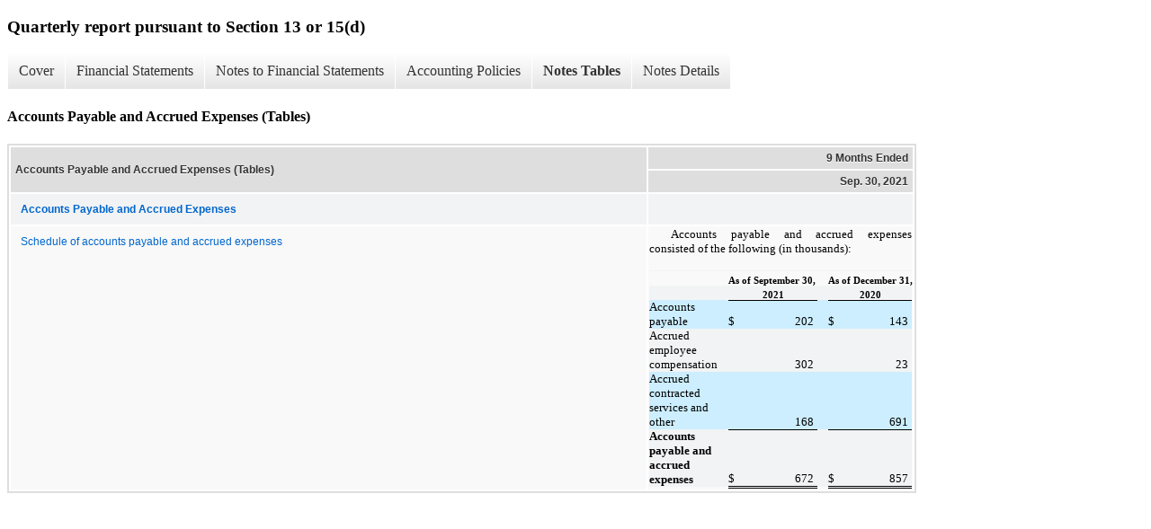

--- FILE ---
content_type: text/html;charset=UTF-8
request_url: https://ir.avenuetx.com/sec-filings/quarterly-reports/xbrl_doc_only/542
body_size: 2973
content:
<!DOCTYPE html>
<html>
    <head>
        <title>Avenue Therapeutics, Inc. Quarterly report pursuant to Section 13 or 15(d)</title>
        <link href="https://ir.stockpr.com/avenuetx/stylesheets/ir.stockpr.css" rel="stylesheet" type="text/css">
        <script type="text/javascript" src="https://ir.stockpr.com/javascripts/ir.js"></script>
        <link rel="stylesheet" type="text/css" href="https://ir.stockpr.com/stylesheets/xbrl.css">
        <script type="text/javascript" src="https://d1io3yog0oux5.cloudfront.net/_572e7ce8d5aea39405dc6c1588447be2/avenuetx/files/theme/js/aside/ir/_js/all.js"></script>
    </head>
    <body>
        <div class="xbrl-content">
            <h3>Quarterly report pursuant to Section 13 or 15(d)</h3>
            <div id="xbrl-menu-top">
                <div class="navigation">
                    <ul class="xbrl-sf-menu">
                        
                            <li>
                                <a class="menu-item " href="/sec-filings/quarterly-reports/xbrl_doc_only/528">Cover</a>
                                <ul class="submenu">
                                                                            <li><a href="/sec-filings/quarterly-reports/xbrl_doc_only/528">Document and Entity Information</a></li>
                                                                    </ul>
                            </li>
                                                    <li>
                                <a class="menu-item " href="/sec-filings/quarterly-reports/xbrl_doc_only/529">Financial Statements</a>
                                <ul class="submenu">
                                                                            <li><a href="/sec-filings/quarterly-reports/xbrl_doc_only/529">CONDENSED BALANCE SHEETS</a></li>
                                                                            <li><a href="/sec-filings/quarterly-reports/xbrl_doc_only/530">CONDENSED BALANCE SHEETS (Parenthetical)</a></li>
                                                                            <li><a href="/sec-filings/quarterly-reports/xbrl_doc_only/531">CONDENSED STATEMENTS OF OPERATIONS</a></li>
                                                                            <li><a href="/sec-filings/quarterly-reports/xbrl_doc_only/532">CONDENSED STATEMENTS OF STOCKHOLDERS&#039; EQUITY (DEFICIT)</a></li>
                                                                            <li><a href="/sec-filings/quarterly-reports/xbrl_doc_only/533">CONDENSED STATEMENTS OF CASH FLOWS</a></li>
                                                                    </ul>
                            </li>
                                                    <li>
                                <a class="menu-item " href="/sec-filings/quarterly-reports/xbrl_doc_only/534">Notes to Financial Statements</a>
                                <ul class="submenu">
                                                                            <li><a href="/sec-filings/quarterly-reports/xbrl_doc_only/534">Organization, Plan of Business Operations</a></li>
                                                                            <li><a href="/sec-filings/quarterly-reports/xbrl_doc_only/535">Significant Accounting Policies</a></li>
                                                                            <li><a href="/sec-filings/quarterly-reports/xbrl_doc_only/536">Accounts Payable and Accrued Expenses</a></li>
                                                                            <li><a href="/sec-filings/quarterly-reports/xbrl_doc_only/537">Related Party Transactions</a></li>
                                                                            <li><a href="/sec-filings/quarterly-reports/xbrl_doc_only/538">Stockholders&#039; Equity</a></li>
                                                                            <li><a href="/sec-filings/quarterly-reports/xbrl_doc_only/539">Subsequent Events</a></li>
                                                                    </ul>
                            </li>
                                                    <li>
                                <a class="menu-item " href="/sec-filings/quarterly-reports/xbrl_doc_only/540">Accounting Policies</a>
                                <ul class="submenu">
                                                                            <li><a href="/sec-filings/quarterly-reports/xbrl_doc_only/540">Significant Accounting Policies (Policies)</a></li>
                                                                    </ul>
                            </li>
                                                    <li>
                                <a class="menu-item current" href="/sec-filings/quarterly-reports/xbrl_doc_only/541">Notes Tables</a>
                                <ul class="submenu">
                                                                            <li><a href="/sec-filings/quarterly-reports/xbrl_doc_only/541">Significant Accounting Policies (Tables)</a></li>
                                                                            <li><a href="/sec-filings/quarterly-reports/xbrl_doc_only/542">Accounts Payable and Accrued Expenses (Tables)</a></li>
                                                                            <li><a href="/sec-filings/quarterly-reports/xbrl_doc_only/543">Stockholders&#039; Equity (Tables)</a></li>
                                                                    </ul>
                            </li>
                                                    <li>
                                <a class="menu-item " href="/sec-filings/quarterly-reports/xbrl_doc_only/544">Notes Details</a>
                                <ul class="submenu">
                                                                            <li><a href="/sec-filings/quarterly-reports/xbrl_doc_only/544">Organization, Plan of Business Operations (Details)</a></li>
                                                                            <li><a href="/sec-filings/quarterly-reports/xbrl_doc_only/545">Significant Accounting Policies (Details)</a></li>
                                                                            <li><a href="/sec-filings/quarterly-reports/xbrl_doc_only/546">Accounts Payable and Accrued Expenses (Details)</a></li>
                                                                            <li><a href="/sec-filings/quarterly-reports/xbrl_doc_only/547">Related Party Transactions (Details)</a></li>
                                                                            <li><a href="/sec-filings/quarterly-reports/xbrl_doc_only/548">Stockholders&#039; Equity - Equity Incentive Plan (Details)</a></li>
                                                                            <li><a href="/sec-filings/quarterly-reports/xbrl_doc_only/549">Stockholders&#039; Equity - Restricted Stock Units and Restricted Stock Awards - Activity (Details)</a></li>
                                                                            <li><a href="/sec-filings/quarterly-reports/xbrl_doc_only/550">Stockholders&#039; Equity - Restricted Stock Units and Restricted Stock Awards - Share-based Compensation Expense (Details)</a></li>
                                                                            <li><a href="/sec-filings/quarterly-reports/xbrl_doc_only/551">Stockholders&#039; Equity - Restricted Stock Units and Restricted Stock Awards - Unrecognized Share-based Compensation Expense (Details)</a></li>
                                                                            <li><a href="/sec-filings/quarterly-reports/xbrl_doc_only/552">Stockholders&#039; Equity - Warrants (Details)</a></li>
                                                                            <li><a href="/sec-filings/quarterly-reports/xbrl_doc_only/553">Subsequent Events (Details)</a></li>
                                                                    </ul>
                            </li>
                                            </ul>
                </div>
            </div>
            <div class="spr-xbrl-document">
                <h4>Accounts Payable and Accrued Expenses (Tables)</h4>
                


<title></title>




<span style="display: none;">v3.21.2</span><table class="report" border="0" cellspacing="2" id="idm139793926774440">
<tr>
<th class="tl" colspan="1" rowspan="2"><div style="width: 200px;"><strong>Accounts Payable and Accrued Expenses (Tables)<br></strong></div></th>
<th class="th" colspan="1">9 Months Ended</th>
</tr>
<tr><th class="th"><div>Sep. 30, 2021</div></th></tr>
<tr class="re">
<td class="pl " style="border-bottom: 0px;" valign="top"><a class="a" href="javascript:void(0);" onclick="top.Show.showAR( this, 'defref_us-gaap_PayablesAndAccrualsAbstract', window );"><strong>Accounts Payable and Accrued Expenses</strong></a></td>
<td class="text"> <span></span>
</td>
</tr>
<tr class="ro">
<td class="pl " style="border-bottom: 0px;" valign="top"><a class="a" href="javascript:void(0);" onclick="top.Show.showAR( this, 'defref_us-gaap_ScheduleOfAccountsPayableAndAccruedLiabilitiesTableTextBlock', window );">Schedule of accounts payable and accrued expenses</a></td>
<td class="text">
<p style="font-family:'Times New Roman','Times','serif';font-size:10pt;text-align:justify;text-indent:18pt;margin:0pt;">Accounts payable and accrued expenses consisted of the following (in thousands):</p>
<p style="font-family:'Times New Roman','Times','serif';font-size:10pt;text-align:justify;text-indent:18pt;margin:0pt;"><span style="margin-bottom:10pt;visibility:hidden;">​</span></p>
<table style="border-collapse:collapse;font-size:16pt;height:max-content;margin-left:auto;margin-right:auto;padding-left:0pt;padding-right:0pt;width:79.99%;">
<tr style="height:1pt;">
<td style="vertical-align:bottom;width:64.65%;margin:0pt;padding:0pt;"><div style="height:1pt;overflow:hidden;overflow-wrap:break-word;position:relative;"><div style="bottom:0pt;position:absolute;width:100%;"><p style="font-family:'Times New Roman','Times','serif';font-size:10pt;margin:0pt 0pt 0.05pt 0pt;"><span style="font-size:1pt;visibility:hidden;">​</span></p></div></div></td>
<td style="vertical-align:bottom;white-space:nowrap;width:1.85%;margin:0pt;padding:0pt;"><div style="height:1pt;overflow:hidden;overflow-wrap:break-word;position:relative;"><div style="bottom:0pt;position:absolute;width:100%;"><p style="font-family:'Times New Roman','Times','serif';font-size:10pt;margin:0pt 0pt 0.05pt 0pt;"><span style="font-size:1pt;visibility:hidden;">​</span></p></div></div></td>
<td style="vertical-align:bottom;white-space:nowrap;width:1.94%;margin:0pt;padding:0pt;"><div style="height:1pt;overflow:hidden;overflow-wrap:break-word;position:relative;"><div style="bottom:0pt;position:absolute;width:100%;"><p style="font-family:'Times New Roman','Times','serif';font-size:10pt;margin:0pt 0pt 0.05pt 0pt;"><span style="font-size:1pt;visibility:hidden;">​</span></p></div></div></td>
<td style="vertical-align:bottom;white-space:nowrap;width:14.36%;margin:0pt;padding:0pt;"><div style="height:1pt;overflow:hidden;overflow-wrap:break-word;position:relative;"><div style="bottom:0pt;position:absolute;width:100%;"><p style="font-family:'Times New Roman','Times','serif';font-size:10pt;margin:0pt 0pt 0.05pt 0pt;"><span style="font-size:1pt;visibility:hidden;">​</span></p></div></div></td>
<td style="vertical-align:bottom;white-space:nowrap;width:1.86%;margin:0pt;padding:0pt;"><div style="height:1pt;overflow:hidden;overflow-wrap:break-word;position:relative;"><div style="bottom:0pt;position:absolute;width:100%;"><p style="font-family:'Times New Roman','Times','serif';font-size:10pt;margin:0pt 0pt 0.05pt 0pt;"><span style="font-size:1pt;visibility:hidden;">​</span></p></div></div></td>
<td style="vertical-align:bottom;white-space:nowrap;width:1.82%;margin:0pt;padding:0pt;"><div style="height:1pt;overflow:hidden;overflow-wrap:break-word;position:relative;"><div style="bottom:0pt;position:absolute;width:100%;"><p style="font-family:'Times New Roman','Times','serif';font-size:10pt;margin:0pt 0pt 0.05pt 0pt;"><span style="font-size:1pt;visibility:hidden;">​</span></p></div></div></td>
<td style="vertical-align:bottom;white-space:nowrap;width:13.49%;margin:0pt;padding:0pt;"><div style="height:1pt;overflow:hidden;overflow-wrap:break-word;position:relative;"><div style="bottom:0pt;position:absolute;width:100%;"><p style="font-family:'Times New Roman','Times','serif';font-size:10pt;margin:0pt 0pt 0.05pt 0pt;"><span style="font-size:1pt;visibility:hidden;">​</span></p></div></div></td>
</tr>
<tr>
<td style="vertical-align:bottom;width:64.65%;margin:0pt;padding:0pt;"><p style="font-family:'Times New Roman','Times','serif';font-size:10pt;margin:0pt 0pt 0.05pt 0pt;"><span style="font-size:8pt;visibility:hidden;">​</span></p></td>
<td style="vertical-align:bottom;white-space:nowrap;width:1.85%;margin:0pt;padding:0pt;"><p style="font-family:'Times New Roman','Times','serif';font-size:10pt;margin:0pt 0pt 0.05pt 0pt;"><span style="font-size:8pt;font-weight:bold;visibility:hidden;">​</span></p></td>
<td colspan="2" style="vertical-align:bottom;white-space:nowrap;width:16.3%;margin:0pt;padding:0pt;"><p style="font-family:'Times New Roman','Times','serif';font-size:8pt;text-align:center;margin:0pt 0pt 0.05pt 0pt;"><b style="font-weight:bold;">As of September 30, </b></p></td>
<td style="vertical-align:bottom;white-space:nowrap;width:1.86%;margin:0pt;padding:0pt;"><p style="font-family:'Times New Roman','Times','serif';font-size:10pt;margin:0pt 0pt 0.05pt 0pt;"><span style="font-size:8pt;font-weight:bold;visibility:hidden;">​</span></p></td>
<td colspan="2" style="vertical-align:bottom;white-space:nowrap;width:15.32%;margin:0pt;padding:0pt;"><p style="font-family:'Times New Roman','Times','serif';font-size:8pt;text-align:center;margin:0pt 0pt 0.05pt 0pt;"><b style="font-weight:bold;">As of December 31,</b></p></td>
</tr>
<tr>
<td style="vertical-align:bottom;width:64.65%;margin:0pt;padding:0pt;"><p style="font-family:'Times New Roman','Times','serif';font-size:10pt;margin:0pt 0pt 0.05pt 0pt;"><span style="font-size:8pt;visibility:hidden;">​</span></p></td>
<td style="vertical-align:bottom;white-space:nowrap;width:1.85%;margin:0pt;padding:0pt;"><p style="font-family:'Times New Roman','Times','serif';font-size:8pt;margin:0pt 0pt 0.05pt 0pt;"><b style="font-weight:bold;">    </b></p></td>
<td colspan="2" style="vertical-align:bottom;white-space:nowrap;width:16.3%;border-bottom:1px solid #000000;margin:0pt;padding:0pt;"><p style="font-family:'Times New Roman','Times','serif';font-size:8pt;text-align:center;margin:0pt 0pt 0.05pt 0pt;"><b style="font-weight:bold;">2021</b></p></td>
<td style="vertical-align:bottom;white-space:nowrap;width:1.86%;margin:0pt;padding:0pt;"><p style="font-family:'Times New Roman','Times','serif';font-size:8pt;margin:0pt 0pt 0.05pt 0pt;"><b style="font-weight:bold;">    </b></p></td>
<td colspan="2" style="vertical-align:bottom;white-space:nowrap;width:15.32%;border-bottom:1px solid #000000;margin:0pt;padding:0pt;"><p style="font-family:'Times New Roman','Times','serif';font-size:8pt;text-align:center;margin:0pt 0pt 0.05pt 0pt;"><b style="font-weight:bold;">2020</b></p></td>
</tr>
<tr>
<td style="background-color:#cceeff;vertical-align:bottom;width:64.65%;margin:0pt;padding:0pt;"><p style="font-family:'Times New Roman','Times','serif';font-size:10pt;margin:0pt 0pt 0.05pt 0pt;">Accounts payable</p></td>
<td style="background-color:#cceeff;vertical-align:bottom;white-space:nowrap;width:1.85%;margin:0pt;padding:0pt;"><p style="font-family:'Times New Roman','Times','serif';font-size:10pt;margin:0pt 0pt 0.05pt 0pt;"><span style="visibility:hidden;">​</span></p></td>
<td style="background-color:#cceeff;vertical-align:bottom;white-space:nowrap;width:1.94%;margin:0pt;padding:0pt;"><p style="font-family:'Times New Roman','Times','serif';font-size:10pt;margin:0pt 0pt 0.05pt 0pt;">$</p></td>
<td style="background-color:#cceeff;vertical-align:bottom;white-space:nowrap;width:14.36%;margin:0pt;padding:0pt;"><p style="font-family:'Times New Roman','Times','serif';font-size:10pt;text-align:right;margin:0pt 3pt 0.05pt 0pt;"> 202</p></td>
<td style="background-color:#cceeff;vertical-align:bottom;white-space:nowrap;width:1.86%;margin:0pt;padding:0pt;"><p style="font-family:'Times New Roman','Times','serif';font-size:10pt;margin:0pt 0pt 0.05pt 0pt;"><span style="visibility:hidden;">​</span></p></td>
<td style="background-color:#cceeff;vertical-align:bottom;white-space:nowrap;width:1.82%;margin:0pt;padding:0pt;"><p style="font-family:'Times New Roman','Times','serif';font-size:10pt;margin:0pt 0pt 0.05pt 0pt;">$</p></td>
<td style="background-color:#cceeff;vertical-align:bottom;white-space:nowrap;width:13.49%;margin:0pt;padding:0pt;"><p style="font-family:'Times New Roman','Times','serif';font-size:10pt;text-align:right;margin:0pt 3pt 0.05pt 0pt;"> 143</p></td>
</tr>
<tr>
<td style="vertical-align:bottom;width:64.65%;margin:0pt;padding:0pt;"><p style="font-family:'Times New Roman','Times','serif';font-size:10pt;margin:0pt 0pt 0.05pt 0pt;">Accrued employee compensation</p></td>
<td style="vertical-align:bottom;white-space:nowrap;width:1.85%;margin:0pt;padding:0pt;"><p style="font-family:'Times New Roman','Times','serif';font-size:10pt;margin:0pt 0pt 0.05pt 0pt;"><span style="visibility:hidden;">​</span></p></td>
<td style="vertical-align:bottom;white-space:nowrap;width:1.94%;margin:0pt;padding:0pt;"><p style="font-family:'Times New Roman','Times','serif';font-size:10pt;margin:0pt 0pt 0.05pt 0pt;"> </p></td>
<td style="vertical-align:bottom;white-space:nowrap;width:14.36%;margin:0pt;padding:0pt;"><p style="font-family:'Times New Roman','Times','serif';font-size:10pt;text-align:right;margin:0pt 3pt 0.05pt 0pt;"> 302</p></td>
<td style="vertical-align:bottom;white-space:nowrap;width:1.86%;margin:0pt;padding:0pt;"><p style="font-family:'Times New Roman','Times','serif';font-size:10pt;margin:0pt 0pt 0.05pt 0pt;"><span style="visibility:hidden;">​</span></p></td>
<td style="vertical-align:bottom;white-space:nowrap;width:1.82%;margin:0pt;padding:0pt;"><p style="font-family:'Times New Roman','Times','serif';font-size:10pt;margin:0pt 0pt 0.05pt 0pt;"> </p></td>
<td style="vertical-align:bottom;white-space:nowrap;width:13.49%;margin:0pt;padding:0pt;"><p style="font-family:'Times New Roman','Times','serif';font-size:10pt;text-align:right;margin:0pt 3pt 0.05pt 0pt;"> 23</p></td>
</tr>
<tr>
<td style="background-color:#cceeff;vertical-align:bottom;width:64.65%;margin:0pt;padding:0pt;"><p style="font-family:'Times New Roman','Times','serif';font-size:10pt;margin:0pt 0pt 0.05pt 0pt;">Accrued contracted services and other</p></td>
<td style="background-color:#cceeff;vertical-align:bottom;white-space:nowrap;width:1.85%;margin:0pt;padding:0pt;"><p style="font-family:'Times New Roman','Times','serif';font-size:10pt;margin:0pt 0pt 0.05pt 0pt;"><span style="visibility:hidden;">​</span></p></td>
<td style="background-color:#cceeff;vertical-align:bottom;white-space:nowrap;width:1.94%;border-bottom:1px solid #000000;margin:0pt;padding:0pt;"><p style="font-family:'Times New Roman','Times','serif';font-size:10pt;margin:0pt 0pt 0.05pt 0pt;"> </p></td>
<td style="background-color:#cceeff;vertical-align:bottom;white-space:nowrap;width:14.36%;border-bottom:1px solid #000000;margin:0pt;padding:0pt;"><p style="font-family:'Times New Roman','Times','serif';font-size:10pt;text-align:right;margin:0pt 3pt 0.05pt 0pt;"> 168</p></td>
<td style="background-color:#cceeff;vertical-align:bottom;white-space:nowrap;width:1.86%;margin:0pt;padding:0pt;"><p style="font-family:'Times New Roman','Times','serif';font-size:10pt;margin:0pt 0pt 0.05pt 0pt;"><span style="visibility:hidden;">​</span></p></td>
<td style="background-color:#cceeff;vertical-align:bottom;white-space:nowrap;width:1.82%;border-bottom:1px solid #000000;margin:0pt;padding:0pt;"><p style="font-family:'Times New Roman','Times','serif';font-size:10pt;margin:0pt 0pt 0.05pt 0pt;"> </p></td>
<td style="background-color:#cceeff;vertical-align:bottom;white-space:nowrap;width:13.49%;border-bottom:1px solid #000000;margin:0pt;padding:0pt;"><p style="font-family:'Times New Roman','Times','serif';font-size:10pt;text-align:right;margin:0pt 3pt 0.05pt 0pt;"> 691</p></td>
</tr>
<tr>
<td style="vertical-align:bottom;width:64.65%;margin:0pt;padding:0pt;"><p style="font-family:'Times New Roman','Times','serif';font-size:10pt;margin:0pt 0pt 0.05pt 0pt;"><b style="font-weight:bold;">Accounts payable and accrued expenses</b></p></td>
<td style="vertical-align:bottom;white-space:nowrap;width:1.85%;margin:0pt;padding:0pt;"><p style="font-family:'Times New Roman','Times','serif';font-size:10pt;margin:0pt 0pt 0.05pt 0pt;"><span style="visibility:hidden;">​</span></p></td>
<td style="vertical-align:bottom;white-space:nowrap;width:1.94%;border-bottom:3px double #000000;margin:0pt;padding:0pt;"><p style="font-family:'Times New Roman','Times','serif';font-size:10pt;margin:0pt 0pt 0.05pt 0pt;">$</p></td>
<td style="vertical-align:bottom;white-space:nowrap;width:14.36%;border-bottom:3px double #000000;margin:0pt;padding:0pt;"><p style="font-family:'Times New Roman','Times','serif';font-size:10pt;text-align:right;margin:0pt 3pt 0.05pt 0pt;"> 672</p></td>
<td style="vertical-align:bottom;white-space:nowrap;width:1.86%;margin:0pt;padding:0pt;"><p style="font-family:'Times New Roman','Times','serif';font-size:10pt;margin:0pt 0pt 0.05pt 0pt;"><span style="visibility:hidden;">​</span></p></td>
<td style="vertical-align:bottom;white-space:nowrap;width:1.82%;border-bottom:3px double #000000;margin:0pt;padding:0pt;"><p style="font-family:'Times New Roman','Times','serif';font-size:10pt;margin:0pt 0pt 0.05pt 0pt;">$</p></td>
<td style="vertical-align:bottom;white-space:nowrap;width:13.49%;border-bottom:3px double #000000;margin:0pt;padding:0pt;"><p style="font-family:'Times New Roman','Times','serif';font-size:10pt;text-align:right;margin:0pt 3pt 0.05pt 0pt;"> 857</p></td>
</tr>
</table>
<span></span>
</td>
</tr>
</table>
<div style="display: none;">
<table border="0" cellpadding="0" cellspacing="0" class="authRefData" style="display: none;" id="defref_us-gaap_PayablesAndAccrualsAbstract">
<tr><td class="hide"><a style="color: white;" href="javascript:void(0);" onclick="top.Show.hideAR();">X</a></td></tr>
<tr><td><div class="body" style="padding: 2px;">
<a href="javascript:void(0);" onclick="top.Show.toggleNext( this );">- References</a><div><p>No definition available.</p></div>
<a href="javascript:void(0);" onclick="top.Show.toggleNext( this );">+ Details</a><div style="display: none;"><table border="0" cellpadding="0" cellspacing="0">
<tr>
<td><strong> Name:</strong></td>
<td style="white-space:nowrap;">us-gaap_PayablesAndAccrualsAbstract</td>
</tr>
<tr>
<td style="padding-right: 4px;white-space:nowrap;"><strong> Namespace Prefix:</strong></td>
<td>us-gaap_</td>
</tr>
<tr>
<td><strong> Data Type:</strong></td>
<td>xbrli:stringItemType</td>
</tr>
<tr>
<td><strong> Balance Type:</strong></td>
<td>na</td>
</tr>
<tr>
<td><strong> Period Type:</strong></td>
<td>duration</td>
</tr>
</table></div>
</div></td></tr>
</table>
<table border="0" cellpadding="0" cellspacing="0" class="authRefData" style="display: none;" id="defref_us-gaap_ScheduleOfAccountsPayableAndAccruedLiabilitiesTableTextBlock">
<tr><td class="hide"><a style="color: white;" href="javascript:void(0);" onclick="top.Show.hideAR();">X</a></td></tr>
<tr><td><div class="body" style="padding: 2px;">
<a href="javascript:void(0);" onclick="top.Show.toggleNext( this );">- Definition</a><div><p>Tabular disclosure of the (a) carrying value as of the balance sheet date of liabilities incurred (and for which invoices have typically been received) and payable to vendors for goods and services received that are used in an entity's business (accounts payable); (b) other payables; and (c) accrued liabilities. Examples include taxes, interest, rent and utilities. Used to reflect the current portion of the liabilities (due within one year or within the normal operating cycle if longer). An alternative caption includes accrued expenses.</p></div>
<a href="javascript:void(0);" onclick="top.Show.toggleNext( this );">+ References</a><div style="display: none;"><p>No definition available.</p></div>
<a href="javascript:void(0);" onclick="top.Show.toggleNext( this );">+ Details</a><div style="display: none;"><table border="0" cellpadding="0" cellspacing="0">
<tr>
<td><strong> Name:</strong></td>
<td style="white-space:nowrap;">us-gaap_ScheduleOfAccountsPayableAndAccruedLiabilitiesTableTextBlock</td>
</tr>
<tr>
<td style="padding-right: 4px;white-space:nowrap;"><strong> Namespace Prefix:</strong></td>
<td>us-gaap_</td>
</tr>
<tr>
<td><strong> Data Type:</strong></td>
<td>dtr-types:textBlockItemType</td>
</tr>
<tr>
<td><strong> Balance Type:</strong></td>
<td>na</td>
</tr>
<tr>
<td><strong> Period Type:</strong></td>
<td>duration</td>
</tr>
</table></div>
</div></td></tr>
</table>
</div>


                <div style="clear:both;"></div>
            </div>
        </div>
    </body>
</html>